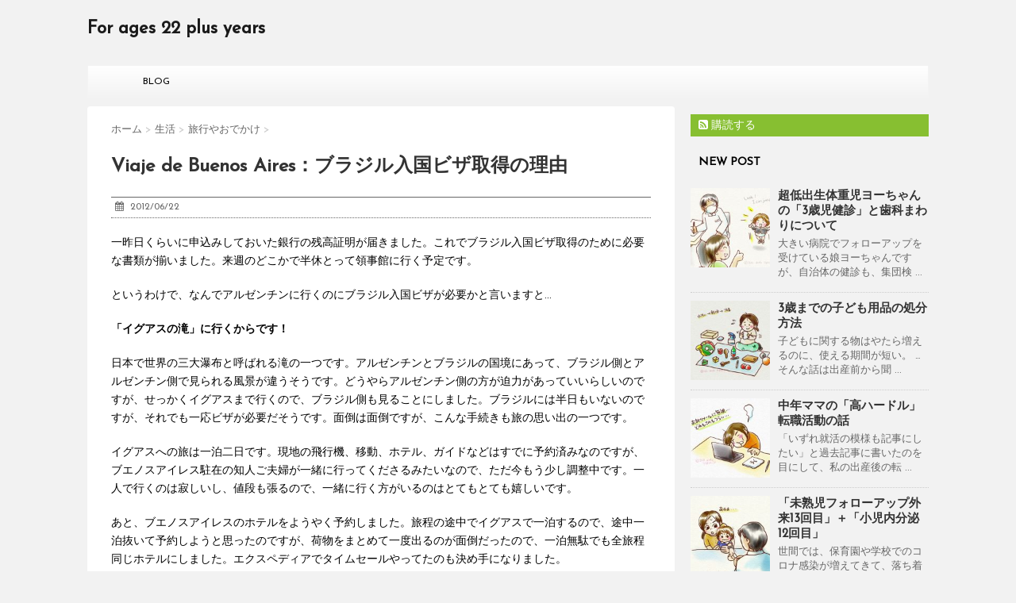

--- FILE ---
content_type: text/html; charset=UTF-8
request_url: https://22plus.jp/wp/blog/4514/
body_size: 77902
content:
<!DOCTYPE html>
<!--[if lt IE 7]>
<html class="ie6" lang="ja"> <![endif]-->
<!--[if IE 7]>
<html class="i7" lang="ja"> <![endif]-->
<!--[if IE 8]>
<html class="ie" lang="ja"> <![endif]-->
<!--[if gt IE 8]><!-->
<html lang="ja">
	<!--<![endif]-->
	<!-- <head> -->
	<head prefix="og: https://ogp.me/ns# fb: https://ogp.me/ns/fb# article: https://ogp.me/ns/article#">
		<meta charset="UTF-8" >
		<meta name="viewport" content="width=device-width,initial-scale=1.0,user-scalable=no">
		<meta name="format-detection" content="telephone=no" >
		
		
		<link rel="alternate" type="application/rss+xml" title="For ages 22 plus years RSS Feed" href="https://22plus.jp/feed/" />
		<link rel="pingback" href="https://22plus.jp/wp/xmlrpc.php" >
		<link href='https://fonts.googleapis.com/css?family=Montserrat:400' rel='stylesheet' type='text/css'>
		<link href='https://fonts.googleapis.com/css?family=Josefin+Sans' rel='stylesheet' type='text/css'>		<!--[if lt IE 9]>
		<script src="https://css3-mediaqueries-js.googlecode.com/svn/trunk/css3-mediaqueries.js"></script>
		<script src="https://22plus.jp/wp/wp-content/themes/stinger7/js/html5shiv.js"></script>
		<![endif]-->
				<meta name='robots' content='max-image-preview:large' />
<title>Viaje de Buenos Aires：ブラジル入国ビザ取得の理由 - For ages 22 plus years</title>
<link rel='dns-prefetch' href='//ajax.googleapis.com' />
<script type="text/javascript">
window._wpemojiSettings = {"baseUrl":"https:\/\/s.w.org\/images\/core\/emoji\/14.0.0\/72x72\/","ext":".png","svgUrl":"https:\/\/s.w.org\/images\/core\/emoji\/14.0.0\/svg\/","svgExt":".svg","source":{"concatemoji":"https:\/\/22plus.jp\/wp\/wp-includes\/js\/wp-emoji-release.min.js?ver=6.2.8"}};
/*! This file is auto-generated */
!function(e,a,t){var n,r,o,i=a.createElement("canvas"),p=i.getContext&&i.getContext("2d");function s(e,t){p.clearRect(0,0,i.width,i.height),p.fillText(e,0,0);e=i.toDataURL();return p.clearRect(0,0,i.width,i.height),p.fillText(t,0,0),e===i.toDataURL()}function c(e){var t=a.createElement("script");t.src=e,t.defer=t.type="text/javascript",a.getElementsByTagName("head")[0].appendChild(t)}for(o=Array("flag","emoji"),t.supports={everything:!0,everythingExceptFlag:!0},r=0;r<o.length;r++)t.supports[o[r]]=function(e){if(p&&p.fillText)switch(p.textBaseline="top",p.font="600 32px Arial",e){case"flag":return s("\ud83c\udff3\ufe0f\u200d\u26a7\ufe0f","\ud83c\udff3\ufe0f\u200b\u26a7\ufe0f")?!1:!s("\ud83c\uddfa\ud83c\uddf3","\ud83c\uddfa\u200b\ud83c\uddf3")&&!s("\ud83c\udff4\udb40\udc67\udb40\udc62\udb40\udc65\udb40\udc6e\udb40\udc67\udb40\udc7f","\ud83c\udff4\u200b\udb40\udc67\u200b\udb40\udc62\u200b\udb40\udc65\u200b\udb40\udc6e\u200b\udb40\udc67\u200b\udb40\udc7f");case"emoji":return!s("\ud83e\udef1\ud83c\udffb\u200d\ud83e\udef2\ud83c\udfff","\ud83e\udef1\ud83c\udffb\u200b\ud83e\udef2\ud83c\udfff")}return!1}(o[r]),t.supports.everything=t.supports.everything&&t.supports[o[r]],"flag"!==o[r]&&(t.supports.everythingExceptFlag=t.supports.everythingExceptFlag&&t.supports[o[r]]);t.supports.everythingExceptFlag=t.supports.everythingExceptFlag&&!t.supports.flag,t.DOMReady=!1,t.readyCallback=function(){t.DOMReady=!0},t.supports.everything||(n=function(){t.readyCallback()},a.addEventListener?(a.addEventListener("DOMContentLoaded",n,!1),e.addEventListener("load",n,!1)):(e.attachEvent("onload",n),a.attachEvent("onreadystatechange",function(){"complete"===a.readyState&&t.readyCallback()})),(e=t.source||{}).concatemoji?c(e.concatemoji):e.wpemoji&&e.twemoji&&(c(e.twemoji),c(e.wpemoji)))}(window,document,window._wpemojiSettings);
</script>
<style type="text/css">
img.wp-smiley,
img.emoji {
	display: inline !important;
	border: none !important;
	box-shadow: none !important;
	height: 1em !important;
	width: 1em !important;
	margin: 0 0.07em !important;
	vertical-align: -0.1em !important;
	background: none !important;
	padding: 0 !important;
}
</style>
	<link rel='stylesheet' id='wp-block-library-css' href='https://22plus.jp/wp/wp-includes/css/dist/block-library/style.min.css?ver=6.2.8' type='text/css' media='all' />
<link rel='stylesheet' id='classic-theme-styles-css' href='https://22plus.jp/wp/wp-includes/css/classic-themes.min.css?ver=6.2.8' type='text/css' media='all' />
<style id='global-styles-inline-css' type='text/css'>
body{--wp--preset--color--black: #000000;--wp--preset--color--cyan-bluish-gray: #abb8c3;--wp--preset--color--white: #ffffff;--wp--preset--color--pale-pink: #f78da7;--wp--preset--color--vivid-red: #cf2e2e;--wp--preset--color--luminous-vivid-orange: #ff6900;--wp--preset--color--luminous-vivid-amber: #fcb900;--wp--preset--color--light-green-cyan: #7bdcb5;--wp--preset--color--vivid-green-cyan: #00d084;--wp--preset--color--pale-cyan-blue: #8ed1fc;--wp--preset--color--vivid-cyan-blue: #0693e3;--wp--preset--color--vivid-purple: #9b51e0;--wp--preset--gradient--vivid-cyan-blue-to-vivid-purple: linear-gradient(135deg,rgba(6,147,227,1) 0%,rgb(155,81,224) 100%);--wp--preset--gradient--light-green-cyan-to-vivid-green-cyan: linear-gradient(135deg,rgb(122,220,180) 0%,rgb(0,208,130) 100%);--wp--preset--gradient--luminous-vivid-amber-to-luminous-vivid-orange: linear-gradient(135deg,rgba(252,185,0,1) 0%,rgba(255,105,0,1) 100%);--wp--preset--gradient--luminous-vivid-orange-to-vivid-red: linear-gradient(135deg,rgba(255,105,0,1) 0%,rgb(207,46,46) 100%);--wp--preset--gradient--very-light-gray-to-cyan-bluish-gray: linear-gradient(135deg,rgb(238,238,238) 0%,rgb(169,184,195) 100%);--wp--preset--gradient--cool-to-warm-spectrum: linear-gradient(135deg,rgb(74,234,220) 0%,rgb(151,120,209) 20%,rgb(207,42,186) 40%,rgb(238,44,130) 60%,rgb(251,105,98) 80%,rgb(254,248,76) 100%);--wp--preset--gradient--blush-light-purple: linear-gradient(135deg,rgb(255,206,236) 0%,rgb(152,150,240) 100%);--wp--preset--gradient--blush-bordeaux: linear-gradient(135deg,rgb(254,205,165) 0%,rgb(254,45,45) 50%,rgb(107,0,62) 100%);--wp--preset--gradient--luminous-dusk: linear-gradient(135deg,rgb(255,203,112) 0%,rgb(199,81,192) 50%,rgb(65,88,208) 100%);--wp--preset--gradient--pale-ocean: linear-gradient(135deg,rgb(255,245,203) 0%,rgb(182,227,212) 50%,rgb(51,167,181) 100%);--wp--preset--gradient--electric-grass: linear-gradient(135deg,rgb(202,248,128) 0%,rgb(113,206,126) 100%);--wp--preset--gradient--midnight: linear-gradient(135deg,rgb(2,3,129) 0%,rgb(40,116,252) 100%);--wp--preset--duotone--dark-grayscale: url('#wp-duotone-dark-grayscale');--wp--preset--duotone--grayscale: url('#wp-duotone-grayscale');--wp--preset--duotone--purple-yellow: url('#wp-duotone-purple-yellow');--wp--preset--duotone--blue-red: url('#wp-duotone-blue-red');--wp--preset--duotone--midnight: url('#wp-duotone-midnight');--wp--preset--duotone--magenta-yellow: url('#wp-duotone-magenta-yellow');--wp--preset--duotone--purple-green: url('#wp-duotone-purple-green');--wp--preset--duotone--blue-orange: url('#wp-duotone-blue-orange');--wp--preset--font-size--small: 13px;--wp--preset--font-size--medium: 20px;--wp--preset--font-size--large: 36px;--wp--preset--font-size--x-large: 42px;--wp--preset--spacing--20: 0.44rem;--wp--preset--spacing--30: 0.67rem;--wp--preset--spacing--40: 1rem;--wp--preset--spacing--50: 1.5rem;--wp--preset--spacing--60: 2.25rem;--wp--preset--spacing--70: 3.38rem;--wp--preset--spacing--80: 5.06rem;--wp--preset--shadow--natural: 6px 6px 9px rgba(0, 0, 0, 0.2);--wp--preset--shadow--deep: 12px 12px 50px rgba(0, 0, 0, 0.4);--wp--preset--shadow--sharp: 6px 6px 0px rgba(0, 0, 0, 0.2);--wp--preset--shadow--outlined: 6px 6px 0px -3px rgba(255, 255, 255, 1), 6px 6px rgba(0, 0, 0, 1);--wp--preset--shadow--crisp: 6px 6px 0px rgba(0, 0, 0, 1);}:where(.is-layout-flex){gap: 0.5em;}body .is-layout-flow > .alignleft{float: left;margin-inline-start: 0;margin-inline-end: 2em;}body .is-layout-flow > .alignright{float: right;margin-inline-start: 2em;margin-inline-end: 0;}body .is-layout-flow > .aligncenter{margin-left: auto !important;margin-right: auto !important;}body .is-layout-constrained > .alignleft{float: left;margin-inline-start: 0;margin-inline-end: 2em;}body .is-layout-constrained > .alignright{float: right;margin-inline-start: 2em;margin-inline-end: 0;}body .is-layout-constrained > .aligncenter{margin-left: auto !important;margin-right: auto !important;}body .is-layout-constrained > :where(:not(.alignleft):not(.alignright):not(.alignfull)){max-width: var(--wp--style--global--content-size);margin-left: auto !important;margin-right: auto !important;}body .is-layout-constrained > .alignwide{max-width: var(--wp--style--global--wide-size);}body .is-layout-flex{display: flex;}body .is-layout-flex{flex-wrap: wrap;align-items: center;}body .is-layout-flex > *{margin: 0;}:where(.wp-block-columns.is-layout-flex){gap: 2em;}.has-black-color{color: var(--wp--preset--color--black) !important;}.has-cyan-bluish-gray-color{color: var(--wp--preset--color--cyan-bluish-gray) !important;}.has-white-color{color: var(--wp--preset--color--white) !important;}.has-pale-pink-color{color: var(--wp--preset--color--pale-pink) !important;}.has-vivid-red-color{color: var(--wp--preset--color--vivid-red) !important;}.has-luminous-vivid-orange-color{color: var(--wp--preset--color--luminous-vivid-orange) !important;}.has-luminous-vivid-amber-color{color: var(--wp--preset--color--luminous-vivid-amber) !important;}.has-light-green-cyan-color{color: var(--wp--preset--color--light-green-cyan) !important;}.has-vivid-green-cyan-color{color: var(--wp--preset--color--vivid-green-cyan) !important;}.has-pale-cyan-blue-color{color: var(--wp--preset--color--pale-cyan-blue) !important;}.has-vivid-cyan-blue-color{color: var(--wp--preset--color--vivid-cyan-blue) !important;}.has-vivid-purple-color{color: var(--wp--preset--color--vivid-purple) !important;}.has-black-background-color{background-color: var(--wp--preset--color--black) !important;}.has-cyan-bluish-gray-background-color{background-color: var(--wp--preset--color--cyan-bluish-gray) !important;}.has-white-background-color{background-color: var(--wp--preset--color--white) !important;}.has-pale-pink-background-color{background-color: var(--wp--preset--color--pale-pink) !important;}.has-vivid-red-background-color{background-color: var(--wp--preset--color--vivid-red) !important;}.has-luminous-vivid-orange-background-color{background-color: var(--wp--preset--color--luminous-vivid-orange) !important;}.has-luminous-vivid-amber-background-color{background-color: var(--wp--preset--color--luminous-vivid-amber) !important;}.has-light-green-cyan-background-color{background-color: var(--wp--preset--color--light-green-cyan) !important;}.has-vivid-green-cyan-background-color{background-color: var(--wp--preset--color--vivid-green-cyan) !important;}.has-pale-cyan-blue-background-color{background-color: var(--wp--preset--color--pale-cyan-blue) !important;}.has-vivid-cyan-blue-background-color{background-color: var(--wp--preset--color--vivid-cyan-blue) !important;}.has-vivid-purple-background-color{background-color: var(--wp--preset--color--vivid-purple) !important;}.has-black-border-color{border-color: var(--wp--preset--color--black) !important;}.has-cyan-bluish-gray-border-color{border-color: var(--wp--preset--color--cyan-bluish-gray) !important;}.has-white-border-color{border-color: var(--wp--preset--color--white) !important;}.has-pale-pink-border-color{border-color: var(--wp--preset--color--pale-pink) !important;}.has-vivid-red-border-color{border-color: var(--wp--preset--color--vivid-red) !important;}.has-luminous-vivid-orange-border-color{border-color: var(--wp--preset--color--luminous-vivid-orange) !important;}.has-luminous-vivid-amber-border-color{border-color: var(--wp--preset--color--luminous-vivid-amber) !important;}.has-light-green-cyan-border-color{border-color: var(--wp--preset--color--light-green-cyan) !important;}.has-vivid-green-cyan-border-color{border-color: var(--wp--preset--color--vivid-green-cyan) !important;}.has-pale-cyan-blue-border-color{border-color: var(--wp--preset--color--pale-cyan-blue) !important;}.has-vivid-cyan-blue-border-color{border-color: var(--wp--preset--color--vivid-cyan-blue) !important;}.has-vivid-purple-border-color{border-color: var(--wp--preset--color--vivid-purple) !important;}.has-vivid-cyan-blue-to-vivid-purple-gradient-background{background: var(--wp--preset--gradient--vivid-cyan-blue-to-vivid-purple) !important;}.has-light-green-cyan-to-vivid-green-cyan-gradient-background{background: var(--wp--preset--gradient--light-green-cyan-to-vivid-green-cyan) !important;}.has-luminous-vivid-amber-to-luminous-vivid-orange-gradient-background{background: var(--wp--preset--gradient--luminous-vivid-amber-to-luminous-vivid-orange) !important;}.has-luminous-vivid-orange-to-vivid-red-gradient-background{background: var(--wp--preset--gradient--luminous-vivid-orange-to-vivid-red) !important;}.has-very-light-gray-to-cyan-bluish-gray-gradient-background{background: var(--wp--preset--gradient--very-light-gray-to-cyan-bluish-gray) !important;}.has-cool-to-warm-spectrum-gradient-background{background: var(--wp--preset--gradient--cool-to-warm-spectrum) !important;}.has-blush-light-purple-gradient-background{background: var(--wp--preset--gradient--blush-light-purple) !important;}.has-blush-bordeaux-gradient-background{background: var(--wp--preset--gradient--blush-bordeaux) !important;}.has-luminous-dusk-gradient-background{background: var(--wp--preset--gradient--luminous-dusk) !important;}.has-pale-ocean-gradient-background{background: var(--wp--preset--gradient--pale-ocean) !important;}.has-electric-grass-gradient-background{background: var(--wp--preset--gradient--electric-grass) !important;}.has-midnight-gradient-background{background: var(--wp--preset--gradient--midnight) !important;}.has-small-font-size{font-size: var(--wp--preset--font-size--small) !important;}.has-medium-font-size{font-size: var(--wp--preset--font-size--medium) !important;}.has-large-font-size{font-size: var(--wp--preset--font-size--large) !important;}.has-x-large-font-size{font-size: var(--wp--preset--font-size--x-large) !important;}
.wp-block-navigation a:where(:not(.wp-element-button)){color: inherit;}
:where(.wp-block-columns.is-layout-flex){gap: 2em;}
.wp-block-pullquote{font-size: 1.5em;line-height: 1.6;}
</style>
<link rel='stylesheet' id='toc-screen-css' href='https://22plus.jp/wp/wp-content/plugins/table-of-contents-plus/screen.min.css?ver=2106' type='text/css' media='all' />
<link rel='stylesheet' id='wordpress-popular-posts-css-css' href='https://22plus.jp/wp/wp-content/plugins/wordpress-popular-posts/assets/css/wpp.css?ver=5.3.6' type='text/css' media='all' />
<link rel='stylesheet' id='normalize-css' href='https://22plus.jp/wp/wp-content/themes/stinger7/css/normalize.css?ver=1.5.9' type='text/css' media='all' />
<link rel='stylesheet' id='font-awesome-css' href='//maxcdn.bootstrapcdn.com/font-awesome/4.5.0/css/font-awesome.min.css?ver=4.5.0' type='text/css' media='all' />
<link rel='stylesheet' id='style-css' href='https://22plus.jp/wp/wp-content/themes/stinger7/style.css?ver=6.2.8' type='text/css' media='all' />
<script type='text/javascript' src='//ajax.googleapis.com/ajax/libs/jquery/1.11.3/jquery.min.js?ver=1.11.3' id='jquery-js'></script>
<script type='application/json' id='wpp-json'>
{"sampling_active":0,"sampling_rate":100,"ajax_url":"https:\/\/22plus.jp\/wp-json\/wordpress-popular-posts\/v1\/popular-posts","ID":4514,"token":"41eabd3d93","lang":0,"debug":0}
</script>
<script type='text/javascript' src='https://22plus.jp/wp/wp-content/plugins/wordpress-popular-posts/assets/js/wpp.min.js?ver=5.3.6' id='wpp-js-js'></script>
<link rel="https://api.w.org/" href="https://22plus.jp/wp-json/" /><link rel="alternate" type="application/json" href="https://22plus.jp/wp-json/wp/v2/posts/4514" /><link rel="canonical" href="https://22plus.jp/wp/blog/4514/" />
<link rel='shortlink' href='https://22plus.jp/?p=4514' />
<link rel="alternate" type="application/json+oembed" href="https://22plus.jp/wp-json/oembed/1.0/embed?url=https%3A%2F%2F22plus.jp%2Fwp%2Fblog%2F4514%2F" />
<link rel="alternate" type="text/xml+oembed" href="https://22plus.jp/wp-json/oembed/1.0/embed?url=https%3A%2F%2F22plus.jp%2Fwp%2Fblog%2F4514%2F&#038;format=xml" />
        <!-- Copyright protection script -->
        <meta http-equiv="imagetoolbar" content="no">
        <script>
            /*<![CDATA[*/
            document.oncontextmenu = function () {
                return false;
            };
            /*]]>*/
        </script>
        <script type="text/javascript">
            /*<![CDATA[*/
            document.onselectstart = function () {
                event = event || window.event;
                var custom_input = event.target || event.srcElement;

                if (custom_input.type !== "text" && custom_input.type !== "textarea" && custom_input.type !== "password") {
                    return false;
                } else {
                    return true;
                }

            };
            if (window.sidebar) {
                document.onmousedown = function (e) {
                    var obj = e.target;
                    if (obj.tagName.toUpperCase() === 'SELECT'
                        || obj.tagName.toUpperCase() === "INPUT"
                        || obj.tagName.toUpperCase() === "TEXTAREA"
                        || obj.tagName.toUpperCase() === "PASSWORD") {
                        return true;
                    } else {
                        return false;
                    }
                };
            }
            window.onload = function () {
                document.body.style.webkitTouchCallout = 'none';
                document.body.style.KhtmlUserSelect = 'none';
            }
            /*]]>*/
        </script>
        <script type="text/javascript">
            /*<![CDATA[*/
            if (parent.frames.length > 0) {
                top.location.replace(document.location);
            }
            /*]]>*/
        </script>
        <script>
            /*<![CDATA[*/
            document.ondragstart = function () {
                return false;
            };
            /*]]>*/
        </script>
        <style type="text/css">

            * {
                -webkit-touch-callout: none;
                -webkit-user-select: none;
                -moz-user-select: none;
                user-select: none;
            }

            img {
                -webkit-touch-callout: none;
                -webkit-user-select: none;
                -moz-user-select: none;
                user-select: none;
            }

            input, textarea, select {
	            -webkit-user-select: auto;
            }

        </style>
        <!-- End Copyright protection script -->

        <!-- Source hidden -->

                <style>
            @-webkit-keyframes bgslide {
                from {
                    background-position-x: 0;
                }
                to {
                    background-position-x: -200%;
                }
            }

            @keyframes bgslide {
                    from {
                        background-position-x: 0;
                    }
                    to {
                        background-position-x: -200%;
                    }
            }

            .wpp-widget-placeholder {
                margin: 0 auto;
                width: 60px;
                height: 3px;
                background: #dd3737;
                background: -webkit-gradient(linear, left top, right top, from(#dd3737), color-stop(10%, #571313), to(#dd3737));
                background: linear-gradient(90deg, #dd3737 0%, #571313 10%, #dd3737 100%);
                background-size: 200% auto;
                border-radius: 3px;
                -webkit-animation: bgslide 1s infinite linear;
                animation: bgslide 1s infinite linear;
            }
        </style>
        <meta name="robots" content="index, follow" />

		<style type="text/css">
			/*グループ1
			------------------------------------------------------------*/
			/*ブログタイトル*/

			header .sitename a {
				color: #1a1a1a;
			}

			/* メニュー */
			nav li a {
				color: #1a1a1a;
			}

			/*ヘッダーリンク*/	
			#header-r .footermenust li {
				border-right-color:#1a1a1a;

			}

			#header-r .footermenust a {
				color: #1a1a1a;
			}

			/*ページトップ*/
			#page-top a {
				background: #1a1a1a;
			}

			/*キャプション */

			header h1 {
				color: #1a1a1a;
			}

			header .descr {
				color: #1a1a1a;
			}

			/* アコーディオン */
			#s-navi dt.trigger .op {
				color: #1a1a1a;
			}

			.acordion_tree li a {
				color: #1a1a1a;
			}

			/* サイド見出し */
			aside h4 {
				color: #1a1a1a;
			}

			/* フッター文字 */
			#footer, #footer .copy, #footer .rcopy, #footer .copy a, #footer .rcopy a {
				color: #1a1a1a;
			}

			/* スマホメニュー文字 */
			.acordion_tree ul.menu li a, .acordion_tree ul.menu li {
				color: #000;
			}

			.acordion_tree ul.menu li {
				border-bottom:dotted 1px #000;
}


			/*グループ2
			------------------------------------------------------------*/
			/* 中見出し */
			h2 {
				background: #f3f3f3;
				color: #1a1a1a;
			}

			h2:after {
				border-top: 10px solid #f3f3f3;
			}

			h2:before {
				border-top: 10px solid #f3f3f3;
			}

			/*小見出し*/
			.post h3 {

				color: #000				border-bottom: 1px #000 dotted;
				background-color: #fff;
			}

			.post h4 {
				background-color: #f3f3f3;
			}


			/* サイド見出し */
			aside h4 {
				color: #000;
			}


			/*グループ4
			------------------------------------------------------------*/
			/* RSSボタン */
			.rssbox a {
				background-color: #87BF31;
			}

			/*お知らせ
			------------------------------------------------------------*/
			/*お知らせバーの背景色*/
			.rss-bar {
				border-color: #fff;

				color: #000;

				/*Other Browser*/
				background: #fff;
				/*For Old WebKit*/
				background: -webkit-linear-gradient(
				#fff 0%,
				#fff 100%
				);
				/*For Modern Browser*/
				background: linear-gradient(
				#fff 0%,
				#fff 100%
				);

			
			}

			/*固定ページサイドメニュー
			------------------------------------------------------------*/
			/*背景色*/

			#sidebg {
				background:#f3f3f3;
			}

			#side aside .st-pagelists ul li ul li {
				border-color: #0277bd
;
			}

			#side aside .st-pagelists ul li a {
				color: #fff;

				/*Other Browser*/
				background: #0277bd
;
				/*For Old WebKit*/
				background: -webkit-linear-gradient(
				#1584C4 0%,
				#0277bd
 100%
				);
				/*For Modern Browser*/
				background: linear-gradient(
				#1584C4 0%,
				#0277bd
 100%
				);
			}

			#side aside .st-pagelists .children a {
				border-bottom-color: #000;

				color: #000;
			}

			#side aside .st-pagelists .children li .children a,
			#side aside .st-pagelists .children li .children .children li a {
			color: #000;
			}


			/*追加カラー
			------------------------------------------------------------*/
			/*フッター*/
			footer,footer p,footer a{
				color:#000!important;
			}

			footer .footermenust li {
				border-right-color: #000!important;
			}

			/*任意の人気記事
			------------------------------------------------------------*/

			.post h4.p-entry {
				background:#FEB20A;
				color:#fff;
			}

			.poprank-no2{
				background:#FEB20A;
				color:#fff!important;
			}
			.poprank-no{
				background:#FEB20A;
				color:#fff;
			}


			/*media Queries タブレットサイズ
			----------------------------------------------------*/
			@media only screen and (min-width: 414px) {

				/*追加カラー
				------------------------------------------------------------*/
				/*フッター*/
				footer{
					margin:0 -20px;
				}
			}

			/*media Queries PCサイズ
			----------------------------------------------------*/
			@media only screen and (min-width: 781px) {
				nav.smanone {
					border-color: #f3f3f3;

					/*Other Browser*/
					background: #f3f3f3;
					/*For Old WebKit*/
					background: -webkit-linear-gradient(
					#fff 0%,
					#f3f3f3 100%
					);
					/*For Modern Browser*/
					background: linear-gradient(
					#fff 0%,
					#f3f3f3 100%
					);
				
				}

				ul.menu li {
					border-right-color: #f3f3f3;
				}

				ul.menu li a {
					color: #000;

				}

				ul.menu li li a{
					background:#fff;
					border-top-color: #f3f3f3;

				}

				header .textwidget{
					background:#f3f3f3;
				}


			}
		</style>

		<style type="text/css">.broken_link, a.broken_link {
	text-decoration: line-through;
}</style>		<style type="text/css" id="wp-custom-css">
			.shoplinkamazon a, .shoplinkkindle a, .shoplinkrakuten a, .shoplinkyahoo a {
  transition: all ease-in-out .3s;
  display: block;
  text-decoration: none;
  text-align: center;
  padding: 13px;
}

.shoplinkamazon a:hover, .shoplinkkindle a:hover, .shoplinkrakuten a:hover, .shoplinkyahoo a:hover {
  box-shadow: 0 10px 20px -5px rgba(0, 0, 0, 0.2);
  -moz-transform: translateY(-2px);
  -webkit-transform: translateY(-2px);
  transform: translateY(-2px);
}

.shoplinkamazon a {
  background: #FF9901;
  border-radius: 7px;
  color: #fff;
}

.shoplinkkindle a {
  background: #007dcd;
  border-radius: 7px;
  color: #fff;
}

.shoplinkrakuten a {
  background: #c20004;
  border-radius: 7px;
  color: #fff;
}

.shoplinkyahoo a {
  background: #7b0099;
  border-radius: 7px;
  color: #fff;
}

.booklink-image {
  zoom: 1.2;
}

.kaerebalink-box, .booklink-box {
  border: 1px #9C9996 solid;
  box-shadow: 2px 2px 4px gray;
  margin: 20px 0;
  display: flex;
  align-items: center;
  padding: 20px;
  box-sizing: border-box;
  justify-content: space-around;
}

.booklink-footer {
  display: none;
}

.kaerebalink-info, .booklink-info {
  width: 43%;
  font-size: 16px;
}

@media screen and (max-width: 640px) {
  .kaerebalink-box, .booklink-box {
    display: block;
  }
  .kaerebalink-info, .booklink-info {
    width: 100%;
  }
  .kaerebalink-image, .booklink-image {
    margin: 0 0 20px 0!important;
    text-align: center;
    float: none!important;
  }
  .kaerebalink-name, .booklink-name {
    text-align: center;
  }
}		</style>
		
<!--OGP設定用-->
<meta property='og:locale' content='ja_JP'>
<meta property='article:publisher' content='【FacebookページがあればそのURL】' />
<meta property='og:type' content='article'>
<meta property='og:title' content='Viaje de Buenos Aires：ブラジル入国ビザ取得の理由'>
<meta property='og:url' content='https://22plus.jp/wp/blog/4514/'>
<meta property='og:description' content='一昨日くらいに申込みしておいた銀行の残高証明が届きました。これでブラジル入国ビザ ... '>
<meta property='og:site_name' content='For ages 22 plus years'>
<meta property="og:image" content="/wp-content/uploads/2016/01/GeneralImage-SG-150x150.jpg">
<!--OGP設定用-->
<!-- Google Adsense -->
<script async src="//pagead2.googlesyndication.com/pagead/js/adsbygoogle.js"></script>
<script>
     (adsbygoogle = window.adsbygoogle || []).push({
          google_ad_client: "ca-pub-4274558386876058",
          enable_page_level_ads: true
     });
</script>		
<!-- End Google Adsense -->	
	</head>
	<body class="post-template-default single single-post postid-4514 single-format-standard" >
		<!---->

<!-- Google Tag Manager -->
<noscript><iframe src="//www.googletagmanager.com/ns.html?id=GTM-KJ3SGC"
height="0" width="0" style="display:none;visibility:hidden"></iframe></noscript>
<script>(function(w,d,s,l,i){w[l]=w[l]||[];w[l].push({'gtm.start':
new Date().getTime(),event:'gtm.js'});var f=d.getElementsByTagName(s)[0],
j=d.createElement(s),dl=l!='dataLayer'?'&l='+l:'';j.async=true;j.src=
'//www.googletagmanager.com/gtm.js?id='+i+dl;f.parentNode.insertBefore(j,f);
})(window,document,'script','dataLayer','GTM-KJ3SGC');</script>
<!-- End Google Tag Manager -->
		<div id="wrapper" class="">
			<header>
			<div class="clearfix" id="headbox">
			<!-- アコーディオン -->
			<nav id="s-navi" class="pcnone">
				<dl class="acordion">
					<dt class="trigger">
					<p><span class="op"><i class="fa fa-bars"></i></span></p>
					</dt>
					<dd class="acordion_tree">
												<div class="menu-global-navigation-container"><ul id="menu-global-navigation" class="menu"><li id="menu-item-519" class="menu-item menu-item-type-custom menu-item-object-custom menu-item-519"><a href="https://22plus.jp/wp/blog/">BLOG</a></li>
</ul></div>						<div class="clear"></div>
					</dd>
				</dl>
			</nav>
			<!-- /アコーディオン -->
			<div id="header-l">
				<!-- ロゴ又はブログ名 -->
				<p class="sitename"><a href="https://22plus.jp/">
													For ages 22 plus years											</a></p>
				<!-- キャプション -->
									<p class="descr">
											</p>
				
			</div><!-- /#header-l -->
			<div id="header-r" class="smanone">
								
			</div><!-- /#header-r -->
			</div><!-- /#clearfix -->

				
<div id="gazou-wide">
				<nav class="smanone clearfix"><ul id="menu-global-navigation-1" class="menu"><li class="menu-item menu-item-type-custom menu-item-object-custom menu-item-519"><a href="https://22plus.jp/wp/blog/">BLOG</a></li>
</ul></nav>	</div>

			</header>

<div id="content" class="clearfix">
	<div id="contentInner">
		<main >
			<article>
				<div id="post-4514" class="post-4514 post type-post status-publish format-standard hentry category-outing">
					<!--ぱんくず -->
					<div id="breadcrumb">
						<div itemscope itemtype="https://data-vocabulary.org/Breadcrumb">
							<a href="https://22plus.jp" itemprop="url"> <span itemprop="title">ホーム</span>
							</a> &gt; </div>
																																					<div itemscope itemtype="https://data-vocabulary.org/Breadcrumb">
								<a href="https://22plus.jp/wp/blog/category/life/" itemprop="url">
									<span itemprop="title">生活</span> </a> &gt; </div>
													<div itemscope itemtype="https://data-vocabulary.org/Breadcrumb">
								<a href="https://22plus.jp/wp/blog/category/life/outing/" itemprop="url">
									<span itemprop="title">旅行やおでかけ</span> </a> &gt; </div>
											</div>
					<!--/ ぱんくず -->

					<!--ループ開始 -->
										<h1 class="entry-title">
						Viaje de Buenos Aires：ブラジル入国ビザ取得の理由					</h1>

					<div class="blogbox ">
						<p><span class="kdate"><i class="fa fa-calendar"></i>&nbsp;
                <time class="entry-date date updated" datetime="2012-06-22T22:56:59+09:00">
	                2012/06/22                </time>
                &nbsp;
<!--
								                </span></p>
-->
					</div>

					<p>一昨日くらいに申込みしておいた銀行の残高証明が届きました。これでブラジル入国ビザ取得のために必要な書類が揃いました。来週のどこかで半休とって領事館に行く予定です。</p>
<p>というわけで、なんでアルゼンチンに行くのにブラジル入国ビザが必要かと言いますと…</p>
<p><span style="font-weight: bold;">「イグアスの滝」に行くからです！</span></p>
<p>日本で世界の三大瀑布と呼ばれる滝の一つです。アルゼンチンとブラジルの国境にあって、ブラジル側とアルゼンチン側で見られる風景が違うそうです。どうやらアルゼンチン側の方が迫力があっていいらしいのですが、せっかくイグアスまで行くので、ブラジル側も見ることにしました。ブラジルには半日もいないのですが、それでも一応ビザが必要だそうです。面倒は面倒ですが、こんな手続きも旅の思い出の一つです。</p>
<p>イグアスへの旅は一泊二日です。現地の飛行機、移動、ホテル、ガイドなどはすでに予約済みなのですが、ブエノスアイレス駐在の知人ご夫婦が一緒に行ってくださるみたいなので、ただ今もう少し調整中です。一人で行くのは寂しいし、値段も張るので、一緒に行く方がいるのはとてもとても嬉しいです。</p>
<p>あと、ブエノスアイレスのホテルをようやく予約しました。旅程の途中でイグアスで一泊するので、途中一泊抜いて予約しようと思ったのですが、荷物をまとめて一度出るのが面倒だったので、一泊無駄でも全旅程同じホテルにしました。エクスペディアでタイムセールやってたのも決め手になりました。</p>
<p><span id="more-4514"></span><br />
<br />
済）<br />
・国際線航空券手配<br />
・ブエノスアイレスのホテル手配<br />
・イグアスツアー手配<br />
・ESTA</p>
<p>未）<br />
・ブラジル入国ビザの申請<br />
　　申請書の作成（済）<br />
　　写真の用意（済）<br />
　　Eチケットの用意（済）<br />
　　銀行の残高証明（済）<br />
・保険（出発日の45日前）<br />
・PCを整備する<br />
・カバンを買う</p>
<p>費用）<br />
・国際線航空券（200,380円）<br />
・ブエノスアイレスホテル（41,396円）＋α？<br />
・イグアス航空券（485ドル）<br />
・イグアス現地ツアー（-）※未定<br />
・ESTA（14ドル）</p>

					<div class="kizi-under-box"><p style="display:none">Google Adsense</p>			<div class="textwidget"><p style="margin-top:20px">※当ブログはブログランキングに参加しています→<a href="//baby.blogmura.com/choumijuku/ranking.html">にほんブログ村 超未熟児育児</a>
</p>

<p>
<script async src="//pagead2.googlesyndication.com/pagead/js/adsbygoogle.js"></script>
<ins class="adsbygoogle"
     style="display:block"
     data-ad-format="autorelaxed"
     data-ad-client="ca-pub-4274558386876058"
     data-ad-slot="7578633004"></ins>
<script>
     (adsbygoogle = window.adsbygoogle || []).push({});
</script>
</p></div>
		</div>					
						
	<div class="sns">
	<ul class="clearfix">
		<!--ツイートボタン-->
		<li class="twitter"> 
		<a target="_blank" href="https://twitter.com/intent/tweet?url=https%3A%2F%2F22plus.jp%2Fwp%2Fblog%2F4514%2F&text=Viaje+de+Buenos+Aires%EF%BC%9A%E3%83%96%E3%83%A9%E3%82%B8%E3%83%AB%E5%85%A5%E5%9B%BD%E3%83%93%E3%82%B6%E5%8F%96%E5%BE%97%E3%81%AE%E7%90%86%E7%94%B1&via=&tw_p=tweetbutton"><i class="fa fa-twitter"></i></a>
		</li>

		<!--Facebookボタン-->      
		<li class="facebook">
		<a href="https://www.facebook.com/sharer.php?src=bm&u=https%3A%2F%2F22plus.jp%2Fwp%2Fblog%2F4514%2F&t=Viaje+de+Buenos+Aires%EF%BC%9A%E3%83%96%E3%83%A9%E3%82%B8%E3%83%AB%E5%85%A5%E5%9B%BD%E3%83%93%E3%82%B6%E5%8F%96%E5%BE%97%E3%81%AE%E7%90%86%E7%94%B1" target="_blank"><i class="fa fa-facebook"></i>
		</a>
		</li>

		<!--Google+1ボタン-->
		<li class="googleplus">
		<a href="https://plus.google.com/share?url=https%3A%2F%2F22plus.jp%2Fwp%2Fblog%2F4514%2F" target="_blank"><i class="fa fa-google-plus"></i></a>
		</li>

		<!--ポケットボタン-->      
		<li class="pocket">
		<a href="https://getpocket.com/edit?url=https%3A%2F%2F22plus.jp%2Fwp%2Fblog%2F4514%2F&title=Viaje+de+Buenos+Aires%EF%BC%9A%E3%83%96%E3%83%A9%E3%82%B8%E3%83%AB%E5%85%A5%E5%9B%BD%E3%83%93%E3%82%B6%E5%8F%96%E5%BE%97%E3%81%AE%E7%90%86%E7%94%B1" target="_blank"><i class="fa fa-get-pocket"></i></a></li>

		<!--はてブボタン-->  
		<li class="hatebu">       
			<a href="https://b.hatena.ne.jp/entry/https://22plus.jp/wp/blog/4514/" class="hatena-bookmark-button" data-hatena-bookmark-layout="simple" title="Viaje de Buenos Aires：ブラジル入国ビザ取得の理由"><i class="fa fa-hatena"></i><span style="font-weight:bold">B!</span>
			</a><script type="text/javascript" src="https://b.st-hatena.com/js/bookmark_button.js" charset="utf-8" async="async"></script>

		</li>

		<!--LINEボタン-->   
		<li class="line">
		<a href="https://line.me/R/msg/text/?Viaje+de+Buenos+Aires%EF%BC%9A%E3%83%96%E3%83%A9%E3%82%B8%E3%83%AB%E5%85%A5%E5%9B%BD%E3%83%93%E3%82%B6%E5%8F%96%E5%BE%97%E3%81%AE%E7%90%86%E7%94%B1%0Ahttps%3A%2F%2F22plus.jp%2Fwp%2Fblog%2F4514%2F" target="_blank"><span class="snstext">LINEへ送る</span></a>
		</li>     
	</ul>

	</div> 

											
					

					<p class="tagst"><i class="fa fa-tags"></i>&nbsp;-
						<a href="https://22plus.jp/wp/blog/category/life/outing/" rel="category tag">旅行やおでかけ</a>											</p>
					<aside>
						<div style="padding:20px 0px;">
																									<div class="smanone" style="padding-top:10px;">
																				</div>
													</div>

						<p class="author">
												</p>

												<!--ループ終了-->
													<hr class="hrcss" />
<div id="comments">
     	<div id="respond" class="comment-respond">
		<h3 id="reply-title" class="comment-reply-title">Message <small><a rel="nofollow" id="cancel-comment-reply-link" href="/wp/blog/4514/#respond" style="display:none;">コメントをキャンセル</a></small></h3><form action="https://22plus.jp/wp/wp-comments-post.php" method="post" id="commentform" class="comment-form"><p class="comment-notes"><span id="email-notes">メールアドレスが公開されることはありません。</span> <span class="required-field-message"><span class="required">※</span> が付いている欄は必須項目です</span></p><p class="comment-form-comment"><label for="comment">コメント <span class="required">※</span></label> <textarea id="comment" name="comment" cols="45" rows="8" maxlength="65525" required="required"></textarea></p><p class="comment-form-author"><label for="author">名前</label> <input id="author" name="author" type="text" value="" size="30" maxlength="245" autocomplete="name" /></p>
<p class="comment-form-email"><label for="email">メール</label> <input id="email" name="email" type="text" value="" size="30" maxlength="100" aria-describedby="email-notes" autocomplete="email" /></p>
<p class="comment-form-url"><label for="url">サイト</label> <input id="url" name="url" type="text" value="" size="30" maxlength="200" autocomplete="url" /></p>
<p class="form-submit"><input name="submit" type="submit" id="submit" class="submit" value="コメントを送信" /> <input type='hidden' name='comment_post_ID' value='4514' id='comment_post_ID' />
<input type='hidden' name='comment_parent' id='comment_parent' value='0' />
</p><p style="display: none;"><input type="hidden" id="akismet_comment_nonce" name="akismet_comment_nonce" value="d0803ffbc1" /></p><input type="hidden" id="ak_js" name="ak_js" value="61"/><textarea name="ak_hp_textarea" cols="45" rows="8" maxlength="100" style="display: none !important;"></textarea></form>	</div><!-- #respond -->
	<p class="akismet_comment_form_privacy_notice">このサイトはスパムを低減するために Akismet を使っています。<a href="https://akismet.com/privacy/" target="_blank" rel="nofollow noopener">コメントデータの処理方法の詳細はこちらをご覧ください</a>。</p></div>

<!-- END singer -->
												<!--関連記事-->
						<h4 class="point"><i class="fa fa-th-list"></i>&nbsp; 関連記事</h4>
<div class="kanren ">
							<dl class="clearfix">
				<dt><a href="https://22plus.jp/wp/blog/3962/">
													<img width="150" height="150" src="https://22plus.jp/wp/wp-content/uploads/2011/04/2726-150x150.jpg" class="attachment-thumbnail size-thumbnail wp-post-image" alt="銀座ランチでガールズトークならぬウーマントーク" decoding="async" loading="lazy" srcset="https://22plus.jp/wp/wp-content/uploads/2011/04/2726-150x150.jpg 150w, https://22plus.jp/wp/wp-content/uploads/2011/04/2726-100x100.jpg 100w" sizes="(max-width: 150px) 100vw, 150px" />											</a></dt>
				<dd>
					<h5><a href="https://22plus.jp/wp/blog/3962/">
							銀座ランチでガールズトークならぬウーマントーク						</a></h5>

					<div class="smanone2">
						<p>今日はお昼に、以前スペイン語教室のクラスメイトだったウキさんと銀座でランチしてた ... </p>
					</div>
				</dd>
			</dl>
					<dl class="clearfix">
				<dt><a href="https://22plus.jp/wp/blog/3088/">
													<img width="150" height="150" src="https://22plus.jp/wp/wp-content/uploads/2009/10/03_p.jpg" class="attachment-thumbnail size-thumbnail wp-post-image" alt="富山旅行記（9/25）-1" decoding="async" loading="lazy" srcset="https://22plus.jp/wp/wp-content/uploads/2009/10/03_p.jpg 150w, https://22plus.jp/wp/wp-content/uploads/2009/10/03_p-100x100.jpg 100w" sizes="(max-width: 150px) 100vw, 150px" />											</a></dt>
				<dd>
					<h5><a href="https://22plus.jp/wp/blog/3088/">
							富山旅行記（9/25）-1						</a></h5>

					<div class="smanone2">
						<p>9/25～27の2泊3日で富山市に遊びに行ってきました。目的は「ジャパンロボット ... </p>
					</div>
				</dd>
			</dl>
					<dl class="clearfix">
				<dt><a href="https://22plus.jp/wp/blog/3584/">
													<img src="https://22plus.jp/wp/wp-content/themes/stinger7/images/no-img.png" alt="no image" title="no image" width="100" height="100" />
											</a></dt>
				<dd>
					<h5><a href="https://22plus.jp/wp/blog/3584/">
							ターキーレッグ						</a></h5>

					<div class="smanone2">
						<p>筋肉痛のためにたんぱく質補給しました。</p>
					</div>
				</dd>
			</dl>
					<dl class="clearfix">
				<dt><a href="https://22plus.jp/wp/blog/2061/">
													<img width="150" height="150" src="https://22plus.jp/wp/wp-content/uploads/2008/01/01_p-5.jpg" class="attachment-thumbnail size-thumbnail wp-post-image" alt="地下鉄博物館に行ってきました。" decoding="async" loading="lazy" srcset="https://22plus.jp/wp/wp-content/uploads/2008/01/01_p-5.jpg 150w, https://22plus.jp/wp/wp-content/uploads/2008/01/01_p-5-100x100.jpg 100w" sizes="(max-width: 150px) 100vw, 150px" />											</a></dt>
				<dd>
					<h5><a href="https://22plus.jp/wp/blog/2061/">
							地下鉄博物館に行ってきました。						</a></h5>

					<div class="smanone2">
						<p>葛西の地下鉄博物館に行ってきました。我ながら唐突な感じ。（※鉄道ファンではありま ... </p>
					</div>
				</dd>
			</dl>
					<dl class="clearfix">
				<dt><a href="https://22plus.jp/wp/blog/3658/">
													<img src="https://22plus.jp/wp/wp-content/themes/stinger7/images/no-img.png" alt="no image" title="no image" width="100" height="100" />
											</a></dt>
				<dd>
					<h5><a href="https://22plus.jp/wp/blog/3658/">
							安田講堂前なう						</a></h5>

					<div class="smanone2">
						<p>何度見ても三島由紀夫を思い出すんだよなぁ。</p>
					</div>
				</dd>
			</dl>
				</div>
						<!--ページナビ-->
						<div class="p-navi clearfix">
							<dl>
																	<dt>PREV</dt>
									<dd>
										<a href="https://22plus.jp/wp/blog/4513/">マッシュルームの鉄板焼きを作りました</a>
									</dd>
																									<dt>NEXT</dt>
									<dd>
										<a href="https://22plus.jp/wp/blog/4515/">大学でスペイン語：受講生の講演会</a>
									</dd>
															</dl>
						</div>
					</aside>
				</div>
				<!--/post-->
			</article>
		</main>
	</div>
	<!-- /#contentInner -->
	<div id="side">
	<aside>
					<div class="ad">
											</div>
				
					<!-- RSSボタンです -->
			<div class="rssbox">
			<a href="https://22plus.jp/blog/feed/"><i class="fa fa-rss-square"></i>&nbsp;購読する</a></div>
			<!-- RSSボタンここまで -->
		
		<div id="sidebg">
			            				</div>

					<h4 class="menu_underh2"> NEW POST</h4><div class="kanren ">
							<dl class="clearfix">
				<dt><a href="https://22plus.jp/wp/blog/9966/">
													<img width="150" height="150" src="https://22plus.jp/wp/wp-content/uploads/2021/11/211107-2-150x150.jpg?v=1636836916" class="attachment-thumbnail size-thumbnail wp-post-image" alt="3歳児健診で医師の内科・発達診察" decoding="async" loading="lazy" srcset="https://22plus.jp/wp/wp-content/uploads/2021/11/211107-2-150x150.jpg?v=1636836916 150w, https://22plus.jp/wp/wp-content/uploads/2021/11/211107-2-100x100.jpg?v=1636836916 100w" sizes="(max-width: 150px) 100vw, 150px" />											</a></dt>
				<dd>
					<h5><a href="https://22plus.jp/wp/blog/9966/">
							超低出生体重児ヨーちゃんの「3歳児健診」と歯科まわりについて						</a></h5>

					<div class="smanone2">
						<p>大きい病院でフォローアップを受けている娘ヨーちゃんですが、自治体の健診も、集団検 ... </p>
					</div>
				</dd>
			</dl>
					<dl class="clearfix">
				<dt><a href="https://22plus.jp/wp/blog/9917/">
													<img width="150" height="150" src="https://22plus.jp/wp/wp-content/uploads/2021/09/donate-toys-150x150.jpg" class="attachment-thumbnail size-thumbnail wp-post-image" alt="寄付するおもちゃは水洗い→乾燥→消毒" decoding="async" loading="lazy" srcset="https://22plus.jp/wp/wp-content/uploads/2021/09/donate-toys-150x150.jpg 150w, https://22plus.jp/wp/wp-content/uploads/2021/09/donate-toys-100x100.jpg 100w" sizes="(max-width: 150px) 100vw, 150px" />											</a></dt>
				<dd>
					<h5><a href="https://22plus.jp/wp/blog/9917/">
							3歳までの子ども用品の処分方法						</a></h5>

					<div class="smanone2">
						<p>子どもに関する物はやたら増えるのに、使える期間が短い。 …そんな話は出産前から聞 ... </p>
					</div>
				</dd>
			</dl>
					<dl class="clearfix">
				<dt><a href="https://22plus.jp/wp/blog/9926/">
													<img width="150" height="150" src="https://22plus.jp/wp/wp-content/uploads/2021/09/jobsearch-150x150.jpg" class="attachment-thumbnail size-thumbnail wp-post-image" alt="門前払いばかりの転職活動" decoding="async" loading="lazy" srcset="https://22plus.jp/wp/wp-content/uploads/2021/09/jobsearch-150x150.jpg 150w, https://22plus.jp/wp/wp-content/uploads/2021/09/jobsearch-100x100.jpg 100w" sizes="(max-width: 150px) 100vw, 150px" />											</a></dt>
				<dd>
					<h5><a href="https://22plus.jp/wp/blog/9926/">
							中年ママの「高ハードル」転職活動の話						</a></h5>

					<div class="smanone2">
						<p>「いずれ就活の模様も記事にしたい」と過去記事に書いたのを目にして、私の出産後の転 ... </p>
					</div>
				</dd>
			</dl>
					<dl class="clearfix">
				<dt><a href="https://22plus.jp/wp/blog/9921/">
													<img width="150" height="150" src="https://22plus.jp/wp/wp-content/uploads/2021/09/bloodsampling-150x150.jpg?v=1630827761" class="attachment-thumbnail size-thumbnail wp-post-image" alt="初めて大人と同じ採血室で採血" decoding="async" loading="lazy" srcset="https://22plus.jp/wp/wp-content/uploads/2021/09/bloodsampling-150x150.jpg?v=1630827761 150w, https://22plus.jp/wp/wp-content/uploads/2021/09/bloodsampling-100x100.jpg?v=1630827761 100w" sizes="(max-width: 150px) 100vw, 150px" />											</a></dt>
				<dd>
					<h5><a href="https://22plus.jp/wp/blog/9921/">
							「未熟児フォローアップ外来13回目」＋「小児内分泌12回目」						</a></h5>

					<div class="smanone2">
						<p>世間では、保育園や学校でのコロナ感染が増えてきて、落ち着かない日々を過ごしていま ... </p>
					</div>
				</dd>
			</dl>
					<dl class="clearfix">
				<dt><a href="https://22plus.jp/wp/blog/9944/">
													<img width="150" height="150" src="https://22plus.jp/wp/wp-content/uploads/2020/10/20200621-3-150x150.jpg?v=1603331387" class="attachment-thumbnail size-thumbnail wp-post-image" alt="「卒乳」の思い出　～1歳10か月（修正1歳7か月）" decoding="async" loading="lazy" />											</a></dt>
				<dd>
					<h5><a href="https://22plus.jp/wp/blog/9944/">
							「卒乳」の思い出　～1歳10か月（修正1歳7か月）						</a></h5>

					<div class="smanone2">
						<p>1年以上前になりますが、ヨーちゃんが「卒乳」したときのお話です。 振り返ると、授 ... </p>
					</div>
				</dd>
			</dl>
				</div>		
		<div id="mybox">
			<ul><li><div id="search">
	<form method="get" id="searchform" action="https://22plus.jp/blog/">
		<label class="hidden" for="s">
					</label>
		<input type="text" placeholder="検索するテキストを入力" value="" name="s" id="s" />
		<input type="image" src="https://22plus.jp/wp/wp-content/themes/stinger7/images/search.png" alt="検索" id="searchsubmit" />
	</form>
</div>
<!-- /stinger --> </li></ul><ul><li><h4 class="menu_underh2">Category</h4><form action="https://22plus.jp" method="get"><label class="screen-reader-text" for="cat">Category</label><select  name='cat' id='cat' class='postform'>
	<option value='-1'>カテゴリーを選択</option>
	<option class="level-0" value="42">子育て&nbsp;&nbsp;(64)</option>
	<option class="level-1" value="57">&nbsp;&nbsp;&nbsp;通院や健診など&nbsp;&nbsp;(36)</option>
	<option class="level-1" value="58">&nbsp;&nbsp;&nbsp;保育園&nbsp;&nbsp;(3)</option>
	<option class="level-0" value="31">シンガポール&nbsp;&nbsp;(375)</option>
	<option class="level-1" value="41">&nbsp;&nbsp;&nbsp;English essay in Singapore&nbsp;&nbsp;(8)</option>
	<option class="level-1" value="29">&nbsp;&nbsp;&nbsp;シンガポール生活（生活）&nbsp;&nbsp;(132)</option>
	<option class="level-1" value="30">&nbsp;&nbsp;&nbsp;シンガポール生活（おでかけや食事）&nbsp;&nbsp;(177)</option>
	<option class="level-1" value="40">&nbsp;&nbsp;&nbsp;シンガポール生活（その他）&nbsp;&nbsp;(58)</option>
	<option class="level-0" value="32">生活&nbsp;&nbsp;(2,014)</option>
	<option class="level-1" value="15">&nbsp;&nbsp;&nbsp;食べ物登場&nbsp;&nbsp;(652)</option>
	<option class="level-1" value="18">&nbsp;&nbsp;&nbsp;旅行やおでかけ&nbsp;&nbsp;(848)</option>
	<option class="level-1" value="21">&nbsp;&nbsp;&nbsp;健康＆ダイエット&nbsp;&nbsp;(278)</option>
	<option class="level-1" value="25">&nbsp;&nbsp;&nbsp;マネー関連&nbsp;&nbsp;(84)</option>
	<option class="level-1" value="36">&nbsp;&nbsp;&nbsp;欲しいかもシリーズ&nbsp;&nbsp;(31)</option>
	<option class="level-1" value="28">&nbsp;&nbsp;&nbsp;一人暮らしネタ→二人暮らしネタ&nbsp;&nbsp;(121)</option>
	<option class="level-0" value="33">趣味&nbsp;&nbsp;(562)</option>
	<option class="level-1" value="16">&nbsp;&nbsp;&nbsp;映画&nbsp;&nbsp;(191)</option>
	<option class="level-1" value="24">&nbsp;&nbsp;&nbsp;本&nbsp;&nbsp;(86)</option>
	<option class="level-1" value="19">&nbsp;&nbsp;&nbsp;ロボット関連&nbsp;&nbsp;(285)</option>
	<option class="level-0" value="34">その他&nbsp;&nbsp;(2,343)</option>
	<option class="level-1" value="22">&nbsp;&nbsp;&nbsp;お知らせ&nbsp;&nbsp;(61)</option>
	<option class="level-1" value="23">&nbsp;&nbsp;&nbsp;時事ネタ&nbsp;&nbsp;(315)</option>
	<option class="level-1" value="20">&nbsp;&nbsp;&nbsp;お土産シリーズ&nbsp;&nbsp;(70)</option>
	<option class="level-1" value="27">&nbsp;&nbsp;&nbsp;おすすめ色々&nbsp;&nbsp;(175)</option>
	<option class="level-1" value="26">&nbsp;&nbsp;&nbsp;（笑）&nbsp;&nbsp;(77)</option>
	<option class="level-1" value="17">&nbsp;&nbsp;&nbsp;その他&nbsp;&nbsp;(1,645)</option>
	<option class="level-0" value="1">未分類&nbsp;&nbsp;(6)</option>
</select>
</form>
<script type="text/javascript">
/* <![CDATA[ */
(function() {
	var dropdown = document.getElementById( "cat" );
	function onCatChange() {
		if ( dropdown.options[ dropdown.selectedIndex ].value > 0 ) {
			dropdown.parentNode.submit();
		}
	}
	dropdown.onchange = onCatChange;
})();
/* ]]> */
</script>

			</li></ul><ul><li><h4 class="menu_underh2">Monthly Archive</h4>		<label class="screen-reader-text" for="archives-dropdown-2">Monthly Archive</label>
		<select id="archives-dropdown-2" name="archive-dropdown">
			
			<option value="">月を選択</option>
				<option value='https://22plus.jp/wp/blog/date/2021/11/'> 2021年11月 &nbsp;(1)</option>
	<option value='https://22plus.jp/wp/blog/date/2021/10/'> 2021年10月 &nbsp;(2)</option>
	<option value='https://22plus.jp/wp/blog/date/2021/09/'> 2021年9月 &nbsp;(1)</option>
	<option value='https://22plus.jp/wp/blog/date/2021/08/'> 2021年8月 &nbsp;(3)</option>
	<option value='https://22plus.jp/wp/blog/date/2020/10/'> 2020年10月 &nbsp;(1)</option>
	<option value='https://22plus.jp/wp/blog/date/2020/06/'> 2020年6月 &nbsp;(1)</option>
	<option value='https://22plus.jp/wp/blog/date/2020/03/'> 2020年3月 &nbsp;(1)</option>
	<option value='https://22plus.jp/wp/blog/date/2020/02/'> 2020年2月 &nbsp;(5)</option>
	<option value='https://22plus.jp/wp/blog/date/2020/01/'> 2020年1月 &nbsp;(3)</option>
	<option value='https://22plus.jp/wp/blog/date/2019/12/'> 2019年12月 &nbsp;(2)</option>
	<option value='https://22plus.jp/wp/blog/date/2019/11/'> 2019年11月 &nbsp;(1)</option>
	<option value='https://22plus.jp/wp/blog/date/2019/09/'> 2019年9月 &nbsp;(2)</option>
	<option value='https://22plus.jp/wp/blog/date/2019/08/'> 2019年8月 &nbsp;(2)</option>
	<option value='https://22plus.jp/wp/blog/date/2019/07/'> 2019年7月 &nbsp;(2)</option>
	<option value='https://22plus.jp/wp/blog/date/2019/05/'> 2019年5月 &nbsp;(1)</option>
	<option value='https://22plus.jp/wp/blog/date/2019/04/'> 2019年4月 &nbsp;(2)</option>
	<option value='https://22plus.jp/wp/blog/date/2019/03/'> 2019年3月 &nbsp;(3)</option>
	<option value='https://22plus.jp/wp/blog/date/2019/02/'> 2019年2月 &nbsp;(2)</option>
	<option value='https://22plus.jp/wp/blog/date/2019/01/'> 2019年1月 &nbsp;(4)</option>
	<option value='https://22plus.jp/wp/blog/date/2018/12/'> 2018年12月 &nbsp;(5)</option>
	<option value='https://22plus.jp/wp/blog/date/2018/11/'> 2018年11月 &nbsp;(2)</option>
	<option value='https://22plus.jp/wp/blog/date/2018/10/'> 2018年10月 &nbsp;(7)</option>
	<option value='https://22plus.jp/wp/blog/date/2018/09/'> 2018年9月 &nbsp;(2)</option>
	<option value='https://22plus.jp/wp/blog/date/2018/08/'> 2018年8月 &nbsp;(3)</option>
	<option value='https://22plus.jp/wp/blog/date/2018/07/'> 2018年7月 &nbsp;(7)</option>
	<option value='https://22plus.jp/wp/blog/date/2018/06/'> 2018年6月 &nbsp;(1)</option>
	<option value='https://22plus.jp/wp/blog/date/2018/05/'> 2018年5月 &nbsp;(3)</option>
	<option value='https://22plus.jp/wp/blog/date/2018/04/'> 2018年4月 &nbsp;(3)</option>
	<option value='https://22plus.jp/wp/blog/date/2018/03/'> 2018年3月 &nbsp;(7)</option>
	<option value='https://22plus.jp/wp/blog/date/2018/02/'> 2018年2月 &nbsp;(3)</option>
	<option value='https://22plus.jp/wp/blog/date/2018/01/'> 2018年1月 &nbsp;(3)</option>
	<option value='https://22plus.jp/wp/blog/date/2017/12/'> 2017年12月 &nbsp;(7)</option>
	<option value='https://22plus.jp/wp/blog/date/2017/11/'> 2017年11月 &nbsp;(2)</option>
	<option value='https://22plus.jp/wp/blog/date/2017/10/'> 2017年10月 &nbsp;(10)</option>
	<option value='https://22plus.jp/wp/blog/date/2017/09/'> 2017年9月 &nbsp;(3)</option>
	<option value='https://22plus.jp/wp/blog/date/2017/08/'> 2017年8月 &nbsp;(9)</option>
	<option value='https://22plus.jp/wp/blog/date/2017/07/'> 2017年7月 &nbsp;(7)</option>
	<option value='https://22plus.jp/wp/blog/date/2017/06/'> 2017年6月 &nbsp;(3)</option>
	<option value='https://22plus.jp/wp/blog/date/2017/05/'> 2017年5月 &nbsp;(9)</option>
	<option value='https://22plus.jp/wp/blog/date/2017/04/'> 2017年4月 &nbsp;(12)</option>
	<option value='https://22plus.jp/wp/blog/date/2017/03/'> 2017年3月 &nbsp;(13)</option>
	<option value='https://22plus.jp/wp/blog/date/2017/02/'> 2017年2月 &nbsp;(11)</option>
	<option value='https://22plus.jp/wp/blog/date/2017/01/'> 2017年1月 &nbsp;(16)</option>
	<option value='https://22plus.jp/wp/blog/date/2016/12/'> 2016年12月 &nbsp;(10)</option>
	<option value='https://22plus.jp/wp/blog/date/2016/11/'> 2016年11月 &nbsp;(9)</option>
	<option value='https://22plus.jp/wp/blog/date/2016/10/'> 2016年10月 &nbsp;(13)</option>
	<option value='https://22plus.jp/wp/blog/date/2016/09/'> 2016年9月 &nbsp;(11)</option>
	<option value='https://22plus.jp/wp/blog/date/2016/08/'> 2016年8月 &nbsp;(25)</option>
	<option value='https://22plus.jp/wp/blog/date/2016/07/'> 2016年7月 &nbsp;(16)</option>
	<option value='https://22plus.jp/wp/blog/date/2016/06/'> 2016年6月 &nbsp;(24)</option>
	<option value='https://22plus.jp/wp/blog/date/2016/05/'> 2016年5月 &nbsp;(19)</option>
	<option value='https://22plus.jp/wp/blog/date/2016/04/'> 2016年4月 &nbsp;(11)</option>
	<option value='https://22plus.jp/wp/blog/date/2016/03/'> 2016年3月 &nbsp;(22)</option>
	<option value='https://22plus.jp/wp/blog/date/2016/02/'> 2016年2月 &nbsp;(25)</option>
	<option value='https://22plus.jp/wp/blog/date/2016/01/'> 2016年1月 &nbsp;(16)</option>
	<option value='https://22plus.jp/wp/blog/date/2015/12/'> 2015年12月 &nbsp;(22)</option>
	<option value='https://22plus.jp/wp/blog/date/2015/11/'> 2015年11月 &nbsp;(20)</option>
	<option value='https://22plus.jp/wp/blog/date/2015/10/'> 2015年10月 &nbsp;(32)</option>
	<option value='https://22plus.jp/wp/blog/date/2015/09/'> 2015年9月 &nbsp;(13)</option>
	<option value='https://22plus.jp/wp/blog/date/2015/08/'> 2015年8月 &nbsp;(13)</option>
	<option value='https://22plus.jp/wp/blog/date/2015/07/'> 2015年7月 &nbsp;(8)</option>
	<option value='https://22plus.jp/wp/blog/date/2015/06/'> 2015年6月 &nbsp;(10)</option>
	<option value='https://22plus.jp/wp/blog/date/2015/05/'> 2015年5月 &nbsp;(9)</option>
	<option value='https://22plus.jp/wp/blog/date/2015/04/'> 2015年4月 &nbsp;(14)</option>
	<option value='https://22plus.jp/wp/blog/date/2015/03/'> 2015年3月 &nbsp;(9)</option>
	<option value='https://22plus.jp/wp/blog/date/2015/02/'> 2015年2月 &nbsp;(12)</option>
	<option value='https://22plus.jp/wp/blog/date/2015/01/'> 2015年1月 &nbsp;(13)</option>
	<option value='https://22plus.jp/wp/blog/date/2014/12/'> 2014年12月 &nbsp;(16)</option>
	<option value='https://22plus.jp/wp/blog/date/2014/11/'> 2014年11月 &nbsp;(21)</option>
	<option value='https://22plus.jp/wp/blog/date/2014/10/'> 2014年10月 &nbsp;(17)</option>
	<option value='https://22plus.jp/wp/blog/date/2014/09/'> 2014年9月 &nbsp;(13)</option>
	<option value='https://22plus.jp/wp/blog/date/2014/08/'> 2014年8月 &nbsp;(22)</option>
	<option value='https://22plus.jp/wp/blog/date/2014/07/'> 2014年7月 &nbsp;(18)</option>
	<option value='https://22plus.jp/wp/blog/date/2014/06/'> 2014年6月 &nbsp;(21)</option>
	<option value='https://22plus.jp/wp/blog/date/2014/05/'> 2014年5月 &nbsp;(28)</option>
	<option value='https://22plus.jp/wp/blog/date/2014/04/'> 2014年4月 &nbsp;(25)</option>
	<option value='https://22plus.jp/wp/blog/date/2014/03/'> 2014年3月 &nbsp;(30)</option>
	<option value='https://22plus.jp/wp/blog/date/2014/02/'> 2014年2月 &nbsp;(22)</option>
	<option value='https://22plus.jp/wp/blog/date/2014/01/'> 2014年1月 &nbsp;(27)</option>
	<option value='https://22plus.jp/wp/blog/date/2013/12/'> 2013年12月 &nbsp;(29)</option>
	<option value='https://22plus.jp/wp/blog/date/2013/11/'> 2013年11月 &nbsp;(29)</option>
	<option value='https://22plus.jp/wp/blog/date/2013/10/'> 2013年10月 &nbsp;(30)</option>
	<option value='https://22plus.jp/wp/blog/date/2013/09/'> 2013年9月 &nbsp;(30)</option>
	<option value='https://22plus.jp/wp/blog/date/2013/08/'> 2013年8月 &nbsp;(37)</option>
	<option value='https://22plus.jp/wp/blog/date/2013/07/'> 2013年7月 &nbsp;(37)</option>
	<option value='https://22plus.jp/wp/blog/date/2013/06/'> 2013年6月 &nbsp;(36)</option>
	<option value='https://22plus.jp/wp/blog/date/2013/05/'> 2013年5月 &nbsp;(32)</option>
	<option value='https://22plus.jp/wp/blog/date/2013/04/'> 2013年4月 &nbsp;(28)</option>
	<option value='https://22plus.jp/wp/blog/date/2013/03/'> 2013年3月 &nbsp;(24)</option>
	<option value='https://22plus.jp/wp/blog/date/2013/02/'> 2013年2月 &nbsp;(25)</option>
	<option value='https://22plus.jp/wp/blog/date/2013/01/'> 2013年1月 &nbsp;(28)</option>
	<option value='https://22plus.jp/wp/blog/date/2012/12/'> 2012年12月 &nbsp;(29)</option>
	<option value='https://22plus.jp/wp/blog/date/2012/11/'> 2012年11月 &nbsp;(30)</option>
	<option value='https://22plus.jp/wp/blog/date/2012/10/'> 2012年10月 &nbsp;(31)</option>
	<option value='https://22plus.jp/wp/blog/date/2012/09/'> 2012年9月 &nbsp;(24)</option>
	<option value='https://22plus.jp/wp/blog/date/2012/08/'> 2012年8月 &nbsp;(31)</option>
	<option value='https://22plus.jp/wp/blog/date/2012/07/'> 2012年7月 &nbsp;(40)</option>
	<option value='https://22plus.jp/wp/blog/date/2012/06/'> 2012年6月 &nbsp;(44)</option>
	<option value='https://22plus.jp/wp/blog/date/2012/05/'> 2012年5月 &nbsp;(35)</option>
	<option value='https://22plus.jp/wp/blog/date/2012/04/'> 2012年4月 &nbsp;(35)</option>
	<option value='https://22plus.jp/wp/blog/date/2012/03/'> 2012年3月 &nbsp;(34)</option>
	<option value='https://22plus.jp/wp/blog/date/2012/02/'> 2012年2月 &nbsp;(32)</option>
	<option value='https://22plus.jp/wp/blog/date/2012/01/'> 2012年1月 &nbsp;(36)</option>
	<option value='https://22plus.jp/wp/blog/date/2011/12/'> 2011年12月 &nbsp;(38)</option>
	<option value='https://22plus.jp/wp/blog/date/2011/11/'> 2011年11月 &nbsp;(37)</option>
	<option value='https://22plus.jp/wp/blog/date/2011/10/'> 2011年10月 &nbsp;(44)</option>
	<option value='https://22plus.jp/wp/blog/date/2011/09/'> 2011年9月 &nbsp;(47)</option>
	<option value='https://22plus.jp/wp/blog/date/2011/08/'> 2011年8月 &nbsp;(31)</option>
	<option value='https://22plus.jp/wp/blog/date/2011/07/'> 2011年7月 &nbsp;(45)</option>
	<option value='https://22plus.jp/wp/blog/date/2011/06/'> 2011年6月 &nbsp;(45)</option>
	<option value='https://22plus.jp/wp/blog/date/2011/05/'> 2011年5月 &nbsp;(42)</option>
	<option value='https://22plus.jp/wp/blog/date/2011/04/'> 2011年4月 &nbsp;(45)</option>
	<option value='https://22plus.jp/wp/blog/date/2011/03/'> 2011年3月 &nbsp;(55)</option>
	<option value='https://22plus.jp/wp/blog/date/2011/02/'> 2011年2月 &nbsp;(62)</option>
	<option value='https://22plus.jp/wp/blog/date/2011/01/'> 2011年1月 &nbsp;(56)</option>
	<option value='https://22plus.jp/wp/blog/date/2010/12/'> 2010年12月 &nbsp;(57)</option>
	<option value='https://22plus.jp/wp/blog/date/2010/11/'> 2010年11月 &nbsp;(74)</option>
	<option value='https://22plus.jp/wp/blog/date/2010/10/'> 2010年10月 &nbsp;(43)</option>
	<option value='https://22plus.jp/wp/blog/date/2010/09/'> 2010年9月 &nbsp;(45)</option>
	<option value='https://22plus.jp/wp/blog/date/2010/08/'> 2010年8月 &nbsp;(47)</option>
	<option value='https://22plus.jp/wp/blog/date/2010/07/'> 2010年7月 &nbsp;(36)</option>
	<option value='https://22plus.jp/wp/blog/date/2010/06/'> 2010年6月 &nbsp;(42)</option>
	<option value='https://22plus.jp/wp/blog/date/2010/05/'> 2010年5月 &nbsp;(46)</option>
	<option value='https://22plus.jp/wp/blog/date/2010/04/'> 2010年4月 &nbsp;(34)</option>
	<option value='https://22plus.jp/wp/blog/date/2010/03/'> 2010年3月 &nbsp;(38)</option>
	<option value='https://22plus.jp/wp/blog/date/2010/02/'> 2010年2月 &nbsp;(33)</option>
	<option value='https://22plus.jp/wp/blog/date/2010/01/'> 2010年1月 &nbsp;(41)</option>
	<option value='https://22plus.jp/wp/blog/date/2009/12/'> 2009年12月 &nbsp;(46)</option>
	<option value='https://22plus.jp/wp/blog/date/2009/11/'> 2009年11月 &nbsp;(47)</option>
	<option value='https://22plus.jp/wp/blog/date/2009/10/'> 2009年10月 &nbsp;(49)</option>
	<option value='https://22plus.jp/wp/blog/date/2009/09/'> 2009年9月 &nbsp;(52)</option>
	<option value='https://22plus.jp/wp/blog/date/2009/08/'> 2009年8月 &nbsp;(49)</option>
	<option value='https://22plus.jp/wp/blog/date/2009/07/'> 2009年7月 &nbsp;(69)</option>
	<option value='https://22plus.jp/wp/blog/date/2009/06/'> 2009年6月 &nbsp;(58)</option>
	<option value='https://22plus.jp/wp/blog/date/2009/05/'> 2009年5月 &nbsp;(58)</option>
	<option value='https://22plus.jp/wp/blog/date/2009/04/'> 2009年4月 &nbsp;(51)</option>
	<option value='https://22plus.jp/wp/blog/date/2009/03/'> 2009年3月 &nbsp;(56)</option>
	<option value='https://22plus.jp/wp/blog/date/2009/02/'> 2009年2月 &nbsp;(54)</option>
	<option value='https://22plus.jp/wp/blog/date/2009/01/'> 2009年1月 &nbsp;(52)</option>
	<option value='https://22plus.jp/wp/blog/date/2008/12/'> 2008年12月 &nbsp;(49)</option>
	<option value='https://22plus.jp/wp/blog/date/2008/11/'> 2008年11月 &nbsp;(44)</option>
	<option value='https://22plus.jp/wp/blog/date/2008/10/'> 2008年10月 &nbsp;(49)</option>
	<option value='https://22plus.jp/wp/blog/date/2008/09/'> 2008年9月 &nbsp;(45)</option>
	<option value='https://22plus.jp/wp/blog/date/2008/08/'> 2008年8月 &nbsp;(45)</option>
	<option value='https://22plus.jp/wp/blog/date/2008/07/'> 2008年7月 &nbsp;(43)</option>
	<option value='https://22plus.jp/wp/blog/date/2008/06/'> 2008年6月 &nbsp;(41)</option>
	<option value='https://22plus.jp/wp/blog/date/2008/05/'> 2008年5月 &nbsp;(37)</option>
	<option value='https://22plus.jp/wp/blog/date/2008/04/'> 2008年4月 &nbsp;(39)</option>
	<option value='https://22plus.jp/wp/blog/date/2008/03/'> 2008年3月 &nbsp;(49)</option>
	<option value='https://22plus.jp/wp/blog/date/2008/02/'> 2008年2月 &nbsp;(33)</option>
	<option value='https://22plus.jp/wp/blog/date/2008/01/'> 2008年1月 &nbsp;(48)</option>
	<option value='https://22plus.jp/wp/blog/date/2007/12/'> 2007年12月 &nbsp;(50)</option>
	<option value='https://22plus.jp/wp/blog/date/2007/11/'> 2007年11月 &nbsp;(40)</option>
	<option value='https://22plus.jp/wp/blog/date/2007/10/'> 2007年10月 &nbsp;(49)</option>
	<option value='https://22plus.jp/wp/blog/date/2007/09/'> 2007年9月 &nbsp;(61)</option>
	<option value='https://22plus.jp/wp/blog/date/2007/08/'> 2007年8月 &nbsp;(39)</option>
	<option value='https://22plus.jp/wp/blog/date/2007/07/'> 2007年7月 &nbsp;(38)</option>
	<option value='https://22plus.jp/wp/blog/date/2007/06/'> 2007年6月 &nbsp;(31)</option>
	<option value='https://22plus.jp/wp/blog/date/2007/05/'> 2007年5月 &nbsp;(31)</option>
	<option value='https://22plus.jp/wp/blog/date/2007/04/'> 2007年4月 &nbsp;(33)</option>
	<option value='https://22plus.jp/wp/blog/date/2007/03/'> 2007年3月 &nbsp;(39)</option>
	<option value='https://22plus.jp/wp/blog/date/2007/02/'> 2007年2月 &nbsp;(48)</option>
	<option value='https://22plus.jp/wp/blog/date/2007/01/'> 2007年1月 &nbsp;(33)</option>
	<option value='https://22plus.jp/wp/blog/date/2006/12/'> 2006年12月 &nbsp;(33)</option>
	<option value='https://22plus.jp/wp/blog/date/2006/11/'> 2006年11月 &nbsp;(21)</option>
	<option value='https://22plus.jp/wp/blog/date/2006/10/'> 2006年10月 &nbsp;(36)</option>
	<option value='https://22plus.jp/wp/blog/date/2006/09/'> 2006年9月 &nbsp;(30)</option>
	<option value='https://22plus.jp/wp/blog/date/2006/08/'> 2006年8月 &nbsp;(32)</option>
	<option value='https://22plus.jp/wp/blog/date/2006/07/'> 2006年7月 &nbsp;(32)</option>
	<option value='https://22plus.jp/wp/blog/date/2006/06/'> 2006年6月 &nbsp;(37)</option>
	<option value='https://22plus.jp/wp/blog/date/2006/05/'> 2006年5月 &nbsp;(39)</option>
	<option value='https://22plus.jp/wp/blog/date/2006/04/'> 2006年4月 &nbsp;(36)</option>
	<option value='https://22plus.jp/wp/blog/date/2006/03/'> 2006年3月 &nbsp;(34)</option>
	<option value='https://22plus.jp/wp/blog/date/2006/02/'> 2006年2月 &nbsp;(33)</option>
	<option value='https://22plus.jp/wp/blog/date/2006/01/'> 2006年1月 &nbsp;(35)</option>
	<option value='https://22plus.jp/wp/blog/date/2005/12/'> 2005年12月 &nbsp;(47)</option>
	<option value='https://22plus.jp/wp/blog/date/2005/11/'> 2005年11月 &nbsp;(33)</option>
	<option value='https://22plus.jp/wp/blog/date/2005/10/'> 2005年10月 &nbsp;(36)</option>
	<option value='https://22plus.jp/wp/blog/date/2005/09/'> 2005年9月 &nbsp;(38)</option>
	<option value='https://22plus.jp/wp/blog/date/2005/08/'> 2005年8月 &nbsp;(37)</option>
	<option value='https://22plus.jp/wp/blog/date/2005/07/'> 2005年7月 &nbsp;(52)</option>
	<option value='https://22plus.jp/wp/blog/date/2005/06/'> 2005年6月 &nbsp;(41)</option>
	<option value='https://22plus.jp/wp/blog/date/2005/05/'> 2005年5月 &nbsp;(59)</option>
	<option value='https://22plus.jp/wp/blog/date/2005/04/'> 2005年4月 &nbsp;(57)</option>
	<option value='https://22plus.jp/wp/blog/date/2005/03/'> 2005年3月 &nbsp;(33)</option>
	<option value='https://22plus.jp/wp/blog/date/2005/02/'> 2005年2月 &nbsp;(49)</option>
	<option value='https://22plus.jp/wp/blog/date/2005/01/'> 2005年1月 &nbsp;(49)</option>
	<option value='https://22plus.jp/wp/blog/date/2004/12/'> 2004年12月 &nbsp;(50)</option>
	<option value='https://22plus.jp/wp/blog/date/2004/11/'> 2004年11月 &nbsp;(53)</option>

		</select>

<script type="text/javascript">
/* <![CDATA[ */
(function() {
	var dropdown = document.getElementById( "archives-dropdown-2" );
	function onSelectChange() {
		if ( dropdown.options[ dropdown.selectedIndex ].value !== '' ) {
			document.location.href = this.options[ this.selectedIndex ].value;
		}
	}
	dropdown.onchange = onSelectChange;
})();
/* ]]> */
</script>
			</li></ul><ul><li><h4 class="menu_underh2">Profile</h4>			<div class="textwidget"><p>あんどうという名前でブログを書いています。かつての趣味はイラスト、ロボット鑑賞、スペイン語など。結婚してから疎遠になってしまい、今は限りなく無趣味なのが悩みです。2015年9月-2017年11月シンガポール在住。2018年女の子の母になりました。</p>
</div>
		</li></ul>
<ul><li>
<h4 class="menu_underh2">人気記事</h4>


<ul class="wpp-list wpp-list-with-thumbnails">
<li>
<a href="https://22plus.jp/wp/blog/9856/" title="超低出生体重児ヨーちゃん、3歳の「新版K式発達検査」" target="_self"><img src="https://22plus.jp/wp/wp-content/uploads/wordpress-popular-posts/9856-featured-75x75.jpg" srcset="https://22plus.jp/wp/wp-content/uploads/wordpress-popular-posts/9856-featured-75x75.jpg, https://22plus.jp/wp/wp-content/uploads/wordpress-popular-posts/9856-featured-75x75@1.5x.jpg 1.5x, https://22plus.jp/wp/wp-content/uploads/wordpress-popular-posts/9856-featured-75x75@2x.jpg 2x, https://22plus.jp/wp/wp-content/uploads/wordpress-popular-posts/9856-featured-75x75@2.5x.jpg 2.5x, https://22plus.jp/wp/wp-content/uploads/wordpress-popular-posts/9856-featured-75x75@3x.jpg 3x"  width="75" height="75" alt="発達検査の様子" class="wpp-thumbnail wpp_featured wpp_cached_thumb" loading="lazy" /></a>
<a href="https://22plus.jp/wp/blog/9856/" title="超低出生体重児ヨーちゃん、3歳の「新版K式発達検査」" class="wpp-post-title" target="_self">超低出生体重児ヨーちゃん、3歳の「新版K式発達検査...</a>
</li>
<li>
<a href="https://22plus.jp/wp/blog/8561/" title="シンガポールから本帰国：自力で安く済ませようとしたコンドのプチ修繕とカーテンクリーニング" target="_self"><img src="https://22plus.jp/wp/wp-content/uploads/wordpress-popular-posts/8561-featured-75x75.jpg" width="75" height="75" alt="クリーニングから戻ってきたカーテン" class="wpp-thumbnail wpp_featured wpp_cached_thumb" loading="lazy" /></a>
<a href="https://22plus.jp/wp/blog/8561/" title="シンガポールから本帰国：自力で安く済ませようとしたコンドのプチ修繕とカーテンクリーニング" class="wpp-post-title" target="_self">シンガポールから本帰国：自力で安く済ませようとした...</a>
</li>
<li>
<a href="https://22plus.jp/wp/blog/8529/" title="シンガポールから本帰国：海外引越の肝は「不用品処分」。あげる、売る、寄付する、そして捨てる。" target="_self"><img src="https://22plus.jp/wp/wp-content/uploads/wordpress-popular-posts/8529-featured-75x75.jpg" width="75" height="75" alt="コミュニティセンターのリサイクルBOX" class="wpp-thumbnail wpp_featured wpp_cached_thumb" loading="lazy" /></a>
<a href="https://22plus.jp/wp/blog/8529/" title="シンガポールから本帰国：海外引越の肝は「不用品処分」。あげる、売る、寄付する、そして捨てる。" class="wpp-post-title" target="_self">シンガポールから本帰国：海外引越の肝は「不用品処分...</a>
</li>
<li>
<a href="https://22plus.jp/wp/blog/9966/" title="超低出生体重児ヨーちゃんの「3歳児健診」と歯科まわりについて" target="_self"><img src="https://22plus.jp/wp/wp-content/uploads/wordpress-popular-posts/9966-featured-75x75.jpg" srcset="https://22plus.jp/wp/wp-content/uploads/wordpress-popular-posts/9966-featured-75x75.jpg, https://22plus.jp/wp/wp-content/uploads/wordpress-popular-posts/9966-featured-75x75@1.5x.jpg 1.5x, https://22plus.jp/wp/wp-content/uploads/wordpress-popular-posts/9966-featured-75x75@2x.jpg 2x, https://22plus.jp/wp/wp-content/uploads/wordpress-popular-posts/9966-featured-75x75@2.5x.jpg 2.5x, https://22plus.jp/wp/wp-content/uploads/wordpress-popular-posts/9966-featured-75x75@3x.jpg 3x"  width="75" height="75" alt="3歳児健診で医師の内科・発達診察" class="wpp-thumbnail wpp_featured wpp_cached_thumb" loading="lazy" /></a>
<a href="https://22plus.jp/wp/blog/9966/" title="超低出生体重児ヨーちゃんの「3歳児健診」と歯科まわりについて" class="wpp-post-title" target="_self">超低出生体重児ヨーちゃんの「3歳児健診」と歯科まわ...</a>
</li>
<li>
<a href="https://22plus.jp/wp/blog/2017/" title="第2回 KYOSHO アスレチックヒューマノイドカップ（３）：KONDO CUP トコトコ丸" target="_self"><img src="https://22plus.jp/wp/wp-content/plugins/wordpress-popular-posts/assets/images/no_thumb.jpg" width="75" height="75" alt="" class="wpp-thumbnail wpp_featured wpp_def_no_src" loading="lazy" /></a>
<a href="https://22plus.jp/wp/blog/2017/" title="第2回 KYOSHO アスレチックヒューマノイドカップ（３）：KONDO CUP トコトコ丸" class="wpp-post-title" target="_self">第2回 KYOSHO アスレチックヒューマノイドカ...</a>
</li>
</ul>

</li></ul>
<ul><li><h4 class="menu_underh2">Google Adsense</h4>			<div class="textwidget"><p><script async src="//pagead2.googlesyndication.com/pagead/js/adsbygoogle.js"></script><br />
<!-- blog right side bar --><br />
<ins class="adsbygoogle"
     style="display:block"
     data-ad-client="ca-pub-4274558386876058"
     data-ad-slot="1481055148"
     data-ad-format="auto"></ins><br />
<script>
(adsbygoogle = window.adsbygoogle || []).push({});
</script></p>
</div>
		</li></ul><ul><li><h4 class="menu_underh2">Twitter</h4>			<div class="textwidget"><p><a class="twitter-timeline" data-width="350" data-height="600" href="https://twitter.com/andoandoando?ref_src=twsrc%5Etfw">Tweets by andoandoando</a> <script async src="https://platform.twitter.com/widgets.js" charset="utf-8"></script></p>
</div>
		</li></ul><ul><li>			<div class="textwidget"><a href='http://cloud.feedly.com/#subscription%2Ffeed%2Fhttp%3A%2F%2F22plus.jp%2Fblog%2Ffeed' target='blank' rel="noopener"><img id='feedlyFollow' src='https://s3.feedly.com/img/follows/feedly-follow-rectangle-flat-big_2x.png' alt='follow us in feedly' width='131' height='56'></a></div>
		</li></ul><ul><li><div class="textwidget custom-html-widget"><a href="//www.blogmura.com/point/01468812.html?type=image"><img src="//blogparts.blogmura.com/parts_image/user/pv01468812_side.gif" alt="PVアクセスランキング にほんブログ村" /></a></div></li></ul>		</div>

		<div id="scrollad">
						<!--ここにgoogleアドセンスコードを貼ると規約違反になるので注意して下さい-->
					</div>
	</aside>
</div>
<!-- /#side -->
</div>
<!--/#content -->
<footer id="footer">
<div class="footermenust"><ul>
<li class="page_item page-item-9799"><a href="https://22plus.jp/blog/">BLOG</a></li>
<li class="page_item page-item-521"><a href="https://22plus.jp/">HOME</a></li>
</ul></div>
<h3>
			  Viaje de Buenos Aires：ブラジル入国ビザ取得の理由	</h3>

	<p>
		<a href="https://22plus.jp/"></a>
	</p>
		
	<p class="copy">Copyright&copy;
		For ages 22 plus years		,
		2026		All Rights Reserved.</p>


<h3>
<!--sirabe設定用-->
<script language="JavaScript">
<!--
document.write("<img src='https://22plus.jp/cgi-bin/sirabemasenka2/sirabemasenka2.cgi?");
document.write(document.referrer+"' width=1 height=1>"); 
// -->
</script>
<!--sirabe設定用-->
</h3>
</footer>
</div>
<!-- /#wrapper -->
<!-- ページトップへ戻る -->
<div id="page-top"><a href="#wrapper" class="fa fa-angle-up"></a></div>
<!-- ページトップへ戻る　終わり -->

	
<script type='text/javascript' src='https://22plus.jp/wp/wp-includes/js/comment-reply.min.js?ver=6.2.8' id='comment-reply-js'></script>
<script type='text/javascript' id='toc-front-js-extra'>
/* <![CDATA[ */
var tocplus = {"visibility_show":"show","visibility_hide":"hide","width":"Auto"};
/* ]]> */
</script>
<script type='text/javascript' src='https://22plus.jp/wp/wp-content/plugins/table-of-contents-plus/front.min.js?ver=2106' id='toc-front-js'></script>
<script defer type='text/javascript' src='https://22plus.jp/wp/wp-content/plugins/akismet/_inc/form.js?ver=4.1.10' id='akismet-form-js'></script>
<script type='text/javascript' src='https://22plus.jp/wp/wp-content/themes/stinger7/js/base.js?ver=6.2.8' id='base-js'></script>
<script type='text/javascript' src='https://22plus.jp/wp/wp-content/themes/stinger7/js/scroll.js?ver=6.2.8' id='scroll-js'></script>
</body></html>

--- FILE ---
content_type: text/html; charset=utf-8
request_url: https://www.google.com/recaptcha/api2/aframe
body_size: 267
content:
<!DOCTYPE HTML><html><head><meta http-equiv="content-type" content="text/html; charset=UTF-8"></head><body><script nonce="ss6-_vilkFH6IUwOA5kgxw">/** Anti-fraud and anti-abuse applications only. See google.com/recaptcha */ try{var clients={'sodar':'https://pagead2.googlesyndication.com/pagead/sodar?'};window.addEventListener("message",function(a){try{if(a.source===window.parent){var b=JSON.parse(a.data);var c=clients[b['id']];if(c){var d=document.createElement('img');d.src=c+b['params']+'&rc='+(localStorage.getItem("rc::a")?sessionStorage.getItem("rc::b"):"");window.document.body.appendChild(d);sessionStorage.setItem("rc::e",parseInt(sessionStorage.getItem("rc::e")||0)+1);localStorage.setItem("rc::h",'1767269937918');}}}catch(b){}});window.parent.postMessage("_grecaptcha_ready", "*");}catch(b){}</script></body></html>

--- FILE ---
content_type: text/plain
request_url: https://www.google-analytics.com/j/collect?v=1&_v=j102&a=2125894340&t=pageview&_s=1&dl=https%3A%2F%2F22plus.jp%2Fwp%2Fblog%2F4514%2F&ul=en-us%40posix&dt=Viaje%20de%20Buenos%20Aires%EF%BC%9A%E3%83%96%E3%83%A9%E3%82%B8%E3%83%AB%E5%85%A5%E5%9B%BD%E3%83%93%E3%82%B6%E5%8F%96%E5%BE%97%E3%81%AE%E7%90%86%E7%94%B1%20-%20For%20ages%2022%20plus%20years&sr=1280x720&vp=1280x720&_u=YEBAAAABAAAAAC~&jid=1758701372&gjid=1260536250&cid=485457784.1767269937&tid=UA-6384257-1&_gid=1121496.1767269937&_r=1&_slc=1&gtm=45He5ca1n71KJ3SGCv71899114za200zd71899114&gcd=13l3l3l3l1l1&dma=0&tag_exp=103116026~103200004~104527907~104528501~104684208~104684211~105391252~115583767~115616985~115938466~115938469~116184927~116184929~116251938~116251940~116682876&z=2028584779
body_size: -448
content:
2,cG-T6YFRFDHGM